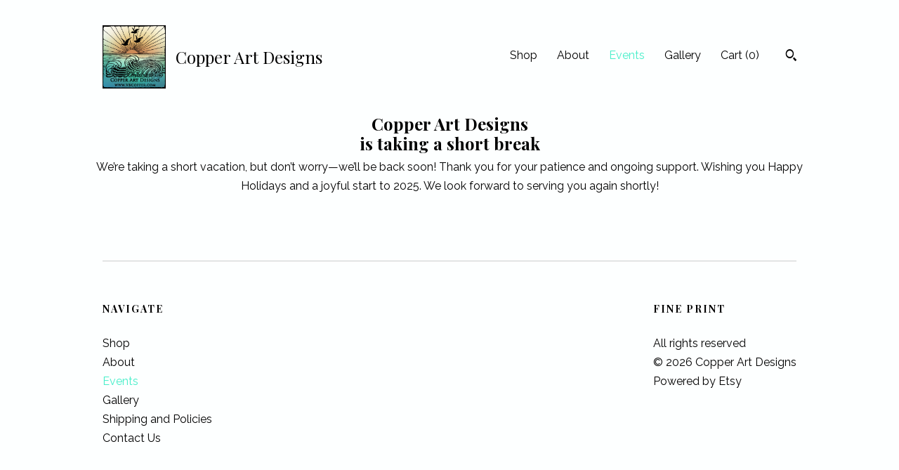

--- FILE ---
content_type: text/html; charset=UTF-8
request_url: https://www.vbcopper.com/events
body_size: 8064
content:
<!DOCTYPE html>
<html prefix="og: http://ogp.me/ns#" lang="en">
    <head>
        <meta name="viewport" content="width=device-width, initial-scale=1, user-scalable=yes"/><meta property="content-type" content="text/html; charset=UTF-8" />
    <meta property="X-UA-Compatible" content="IE=edge" /><link rel="icon" href="https://i.etsystatic.com/5441399/r/isla/e3f699/28255863/isla_75x75.28255863_bhaay1lf.jpg" type="image/x-icon" /><meta name="description" content="Personalized Art & Jewelry – Custom Patina & Etching" />

<meta property="og:url" content="https://www.vbcopper.com//events" />
<meta property="og:type" content="website" />
<meta property="og:title" content="Copper Art Designs" />
<meta property="og:description" content="Personalized Art & Jewelry – Custom Patina & Etching" />
<meta property="og:image" content="https://i.etsystatic.com/isa/c593b5/406054776353/isa_fullxfull.406054776353_b3p4.jpg?version=0" />
<meta property="og:site_name" content="Copper Art Designs" />

<meta name="twitter:card" content="summary_large_image" />
<meta name="twitter:title" content="Copper Art Designs" />
<meta name="twitter:description" content="Personalized Art & Jewelry – Custom Patina & Etching" />
<meta name="twitter:image" content="https://i.etsystatic.com/isa/c593b5/406054776353/isa_fullxfull.406054776353_b3p4.jpg?version=0" /><link rel="canonical" href="https://www.vbcopper.com/events" /><script nonce="z7Lr+Bj/5yBFhGo+ygEnyGIf">
    !function(e){var r=e.__etsy_logging={};r.errorQueue=[],e.onerror=function(e,o,t,n,s){r.errorQueue.push([e,o,t,n,s])},r.firedEvents=[];r.perf={e:[],t:!1,MARK_MEASURE_PREFIX:"_etsy_mark_measure_",prefixMarkMeasure:function(e){return"_etsy_mark_measure_"+e}},e.PerformanceObserver&&(r.perf.o=new PerformanceObserver((function(e){r.perf.e=r.perf.e.concat(e.getEntries())})),r.perf.o.observe({entryTypes:["element","navigation","longtask","paint","mark","measure","resource","layout-shift"]}));var o=[];r.eventpipe={q:o,logEvent:function(e){o.push(e)},logEventImmediately:function(e){o.push(e)}};var t=!(Object.assign&&Object.values&&Object.fromEntries&&e.Promise&&Promise.prototype.finally&&e.NodeList&&NodeList.prototype.forEach),n=!!e.CefSharp||!!e.__pw_resume,s=!e.PerformanceObserver||!PerformanceObserver.supportedEntryTypes||0===PerformanceObserver.supportedEntryTypes.length,a=!e.navigator||!e.navigator.sendBeacon,p=t||n,u=[];t&&u.push("fp"),s&&u.push("fo"),a&&u.push("fb"),n&&u.push("fg"),r.bots={isBot:p,botCheck:u}}(window);
</script>
        <title>Events - Copper Art Designs</title>
    <link rel="stylesheet" href="https://www.etsy.com/ac/sasquatch/css/custom-shops/themes/swatch/main.2ee84c9600b38b.css" type="text/css" />
        <style id="font-style-override">
    @import url(https://fonts.googleapis.com/css?family=Playfair+Display:400,700|Raleway:400,700);

    body, .btn, button {
        font-family: 'Raleway';
    }

    h1, .h1, h2, .h2, h3, .h3, h4,
    .h4, h5, .h5, h6, .h6 {
        font-family: 'Playfair Display';
        font-weight: 700;
    }

    strong, .strong {
        font-weight: 700;
    }

    .primary-font {
        font-family: 'Playfair Display';
    }

    .secondary-font {
        font-family: 'Raleway';
    }

</style>
        <style id="theme-style-overrides"> .compact-header .nav-toggle .patty, .compact-header .nav-toggle:before, .compact-header .nav-toggle:after {  background: #000000; } .compact-header .nav-wrapper, .compact-header nav {  background: #FDFFFF; } body, .header .site-search .search {  background: #FDFFFF; } .header .site-search .search::after {  border-bottom-color: #FDFFFF; } body, a, .cart-trigger, .search-trigger, .image-carousel.numbered-indicators .gallery-controls .bullet-item, .numbered-indicators button, .reviews .anchor-destination {  color: #000000; } .custom-select, .custom-select.focus, .numbered-indicators .slick-active button {  border-color: #000000; } strong, .logo-wrap a.strong, .nav-item-selected, .nav-selected a, .listing-tabs .tab-selected, .shop-sections .shop-section-links .selected, .image-carousel.numbered-indicators .gallery-controls .bullet-item.selected, .eu-dispute-content a {  color: #46EEC9; } .listings-grouped-by-section .btn:before {  color: #000000; } .btn {  background: #46EEC9;  border-color: #46EEC9;  color: #000000; } .btn:hover {  background: #46EEC9; } .about-page h1, .section-browse .divider, .listing-page .listing-title, .listings-grouped-by-section h2 {  border-color: #000000; } .listing-tabs .tab-triggers .tab-selected {  border-color: #46EEC9; } .dot-indicators .slick-active button {  background: #46EEC9;  border-color: #46EEC9; } .dot-indicators button {  background: #000000; } .page-link.selected {  color: #46EEC9; } .listing-description a, .tab-content a, .shipping-locale a, .cart .cart-shipping-total a:hover {  color: #46EEC9; } .post-divider {  background: #46EEC9; } .post-date > * {  background: #FDFFFF; } .post-tags .post-tag {  background: #46EEC9;  color: #000000; } .pattern-blog.post-page .related-links a, .btn-link {  background: #FDFFFF;  color: #000000; } .tab-content .eu-dispute-trigger-link {  color: #46EEC9; } .announcement {  background: #46EEC9;  color: #000000; } .module-event-item {  border-color: #46EEC9; }</style>
        
    </head>
    <body class="cart-dropdown" data-nnc="3:1768670146:IFfuFv8Xik7-7l9mw2lEhrvOL-yn:c4b0e2e8cd9cf147fa7786b5bbffd48ad5e05bd321ea655605134b752d62157a" itemscope itemtype="http://schema.org/LocalBusiness">
        
        <div class="content-wrapper">

    <header>
    <div class="full-header header left-brand-right-nav
    title-and-icon
    
    
            
            has-icon
        
    ">
        <div class=" col-group">
            <div class="col-xs-6 primary-font">
                        <a class="branding" href="/">
                            <div class="region region-global" data-region="global">
    <div class="module pages-module module-shop-icon module-0 " data-module="shop-icon">
        <div class="module-inner" data-ui="module-inner">
            <img class="shop-icon" alt="" src="//i.etsystatic.com/5441399/r/isla/e3f699/28255863/isla_75x75.28255863_bhaay1lf.jpg" srcset="//i.etsystatic.com/5441399/r/isla/e3f699/28255863/isla_fullxfull.28255863_bhaay1lf.jpg 2382w,//i.etsystatic.com/5441399/r/isla/e3f699/28255863/isla_500x500.28255863_bhaay1lf.jpg 500w,//i.etsystatic.com/5441399/r/isla/e3f699/28255863/isla_360x360.28255863_bhaay1lf.jpg 360w,//i.etsystatic.com/5441399/r/isla/e3f699/28255863/isla_280x280.28255863_bhaay1lf.jpg 280w,//i.etsystatic.com/5441399/r/isla/e3f699/28255863/isla_180x180.28255863_bhaay1lf.jpg 180w,//i.etsystatic.com/5441399/r/isla/e3f699/28255863/isla_140x140.28255863_bhaay1lf.jpg 140w,//i.etsystatic.com/5441399/r/isla/e3f699/28255863/isla_75x75.28255863_bhaay1lf.jpg 75w" />
        </div>
    </div>
</div>
                            <div class="region region-global" data-region="global">
    <div class="module pages-module module-shop-name module-395827402338 " data-module="shop-name">
        <div class="module-inner" data-ui="module-inner">
            <span class="module-shop-name-text shop-name" data-ui="text" itemprop="name">
    Copper Art Designs
</span>
        </div>
    </div>
</div>
                        </a>
            </div>

            <div class="col-xs-6">
                <ul class="nav">
                    
<li>
    <a href="/shop" >
        Shop
    </a>
</li>
                    
                    
<li>
    <a href="/about" >
        About
    </a>
</li>
                    
<li>
    <a href="/events" class="nav-item-selected">
        Events
    </a>
</li>
                    
<li>
    <a href="/gallery" >
        Gallery
    </a>
</li>

                    
                    <li class="nav-cart">                
                        <a href="#" data-module="cart-trigger" class="cart-trigger">
                            Cart (<span data-ui="cart-count">0</span>)
                        </a>
                    </li>
                    
                        <li>
                                <div data-module="search-trigger" class="site-search">
        <button class="ss-etsy ss-search search-trigger" data-ui="search-trigger" aria-label="Search"></button>
        <form data-ui="search-bar" class="search" action="/search">
            <input name="q" type="text" placeholder="Search..." aria-label="Search">
            <input class="btn" type="submit" value="Go">
        </form>
    </div>
                        </li>
                </ul>
            </div>
        </div>
    </div>
    
    <div data-module="hamburger-nav" class="compact-header title-and-icon
    
    
            
            has-icon
        
    ">
    <div class="nav-wrapper">
        <div class="col-group">
            <div class="col-xs-12">
                <button aria-label="toggle navigation" class="nav-toggle" data-ui="toggle">
                    <div class="patty"></div>
                </button>

                <div class="cart-trigger-wrapper">
                    <button data-module="cart-trigger" class="ss-etsy ss-cart cart-trigger" aria-label="Cart">
                        <span class="cart-count" data-ui="cart-count">0</span>
                    </button>
                </div>

                <div class="branding primary-font">
                     <h1 class="h2 logo"> 
                    
                                <a href="/">
            <div class="logo-image-and-title-container">
                <div class="logo-image-container">
                        <div class="region region-global" data-region="global">
    <div class="module pages-module module-shop-icon module-0 " data-module="shop-icon">
        <div class="module-inner" data-ui="module-inner">
            <img class="shop-icon" alt="" src="//i.etsystatic.com/5441399/r/isla/e3f699/28255863/isla_75x75.28255863_bhaay1lf.jpg" srcset="//i.etsystatic.com/5441399/r/isla/e3f699/28255863/isla_fullxfull.28255863_bhaay1lf.jpg 2382w,//i.etsystatic.com/5441399/r/isla/e3f699/28255863/isla_500x500.28255863_bhaay1lf.jpg 500w,//i.etsystatic.com/5441399/r/isla/e3f699/28255863/isla_360x360.28255863_bhaay1lf.jpg 360w,//i.etsystatic.com/5441399/r/isla/e3f699/28255863/isla_280x280.28255863_bhaay1lf.jpg 280w,//i.etsystatic.com/5441399/r/isla/e3f699/28255863/isla_180x180.28255863_bhaay1lf.jpg 180w,//i.etsystatic.com/5441399/r/isla/e3f699/28255863/isla_140x140.28255863_bhaay1lf.jpg 140w,//i.etsystatic.com/5441399/r/isla/e3f699/28255863/isla_75x75.28255863_bhaay1lf.jpg 75w" />
        </div>
    </div>
</div>
                </div>
                    <div class="region region-global" data-region="global">
    <div class="module pages-module module-shop-name module-395827402338 " data-module="shop-name">
        <div class="module-inner" data-ui="module-inner">
            <span class="module-shop-name-text shop-name" data-ui="text" itemprop="name">
    Copper Art Designs
</span>
        </div>
    </div>
</div>
            </div>
        </a>


                    
                     </h1> 
                </div>
            </div>
        </div>
        <nav>
            <ul>
                    <li>
                        <form data-ui="search-bar" class="search" action="/search">
                            <div class="input-prepend-item">
                                <span class="ss-icon ss-search"></span>
                            </div>
                            <input name="q" type="search" aria-label="Search" placeholder="Search...">
                        </form>
                    </li>

                
<li>
    <a href="/shop" >
        Shop
    </a>
</li>
                
                
<li>
    <a href="/about" >
        About
    </a>
</li>
                
<li>
    <a href="/events" class="nav-item-selected">
        Events
    </a>
</li>
                
<li>
    <a href="/gallery" >
        Gallery
    </a>
</li>

                
                    
<li>
    <a href="/contact-us" >
        Contact Us
    </a>
</li>            </ul>
        </nav>
    </div>

    <div class="blocker" data-ui="toggle"></div>
</div>
</header>    <h1 class="vacation-header">
        <div class="truncated">Copper Art Designs</div>
        is taking a short break
    </h1>
    <div class="p-xs-3">
        <div class="vacation-mode-content">
    <p class="prose">
        We’re taking a short vacation, but don’t worry—we’ll be back soon! Thank you for your patience and ongoing support. Wishing you Happy Holidays and a joyful start to 2025. We look forward to serving you again shortly!
    </p>
</div>    </div>

    <div class="content-bumper"></div>

</div>

<footer data-module="footer">
        
    <div class="content-wrapper">
        <div class="footer-border"></div>
        <div class="col-group">
            <div class="col-xs-12 col-md-4">
                <div class="footer-section">
                    <h3 class="heading">
                        Navigate
                    </h3>
                    <nav>
                        <ul>
                            
<li>
    <a href="/shop" >
        Shop
    </a>
</li>
                            
                            
<li>
    <a href="/about" >
        About
    </a>
</li>
                            
<li>
    <a href="/events" class="nav-item-selected">
        Events
    </a>
</li>
                            
<li>
    <a href="/gallery" >
        Gallery
    </a>
</li>
                            
<li>
    <a href="/policy" >
        Shipping and Policies
    </a>
</li>
                            
<li>
    <a href="/contact-us" >
        Contact Us
    </a>
</li>

                        </ul>
                    </nav>
                </div>
            </div>

            <div class="col-xs-12 col-md-4">
                <div class="footer-section">
                        &nbsp;
                </div>
            </div>

            <div class="col-xs-12 col-md-4">
                <div class="footer-section footer-fine-print">
                    <h3 class="heading">
                        Fine Print
                    </h3>
                    <ul>
                        <li>
                            All rights reserved
                        </li>
                        <li class="break-long">
                            &copy; 2026 Copper Art Designs
                        </li>
                        <li class="footer-powered">
                            <a href="https://www.etsy.com/pattern?ref=copperartdesigns-pwrdby" target="_blank" data-no-preview-hijack>
    Powered by Etsy
</a>
                        </li>
                    </ul>
                </div>
            </div>
        </div>
    </div>
</footer>

    <div data-module="cart" class="cart" role="dialog">
        <div class="store-cart-container" data-ui="cart-box" tabindex="0">
            <div class="store-cart-box">
                <div class="cart-header">
                        <span class="item-count">0 items in your cart</span>
                    <button class="close-cart" data-ui="close-cart" aria-label="Close">Close</button>
                    <button class="close-cart-x-button" data-ui="close-cart" aria-label="Close"> <span class="close-cart-x-icon"></span> </button>
                </div>

                <div class="cart-content clearfix" data-ui="cart-content">
                        <div class="cart-empty">
                            <h3>Keep shopping! :)</h3>
                        </div>
                </div>

            </div>
        </div>
    </div>
 <div class="impressum-form-container">
    <div class="impressum impressum-form" data-ui="impressum">
        <div class="inner-container">
            <div class="impressum-header">
                <h3>Legal imprint</h3>
                <div class="impressum-content" data-ui="impressum-content"></div>
            </div>
             <div class="impressum-close-btn form-button-container">
                <button class="btn" data-ui="impressum-close-btn">
                    <span class="btn-text">Close</span>
                </button>
            </div>
        </div>
    </div>
</div>
        
        <script nonce="z7Lr+Bj/5yBFhGo+ygEnyGIf">
    window.Etsy = window.Etsy || {};
    window.Etsy.Context = {"page_guid":"1016018ecc48.56de1c6bd0f3d662ba11.00","clientlogger":{"is_enabled":true,"endpoint":"\/clientlog","logs_per_page":6,"id":"Eu6vzXI9AmSpUqSSYKmlUKwZEi87","digest":"173da9d73d138d5d658b3a2fd0939508592cfc06","enabled_features":["info","warn","error","basic","uncaught"]}};
</script>

<script nonce="z7Lr+Bj/5yBFhGo+ygEnyGIf">
    __webpack_public_path__ = "https://www.etsy.com/ac/evergreenVendor/js/en-US/"
</script>
    <script src="https://www.etsy.com/ac/evergreenVendor/js/en-US/vendor_bundle.1e397356b19ae5cf6c49.js" nonce="z7Lr+Bj/5yBFhGo+ygEnyGIf" defer></script>
    <script src="https://www.etsy.com/paula/v3/polyfill.min.js?etsy-v=v5&flags=gated&features=AbortController%2CDOMTokenList.prototype.@@iterator%2CDOMTokenList.prototype.forEach%2CIntersectionObserver%2CIntersectionObserverEntry%2CNodeList.prototype.@@iterator%2CNodeList.prototype.forEach%2CObject.preventExtensions%2CString.prototype.anchor%2CString.raw%2Cdefault%2Ces2015%2Ces2016%2Ces2017%2Ces2018%2Ces2019%2Ces2020%2Ces2021%2Ces2022%2Cfetch%2CgetComputedStyle%2CmatchMedia%2Cperformance.now" nonce="z7Lr+Bj/5yBFhGo+ygEnyGIf" defer></script>
    <script src="https://www.etsy.com/ac/evergreenVendor/js/en-US/custom-shops/themes/swatch/main.b1606742c9125237f9a1.js" nonce="z7Lr+Bj/5yBFhGo+ygEnyGIf" defer></script>
        <script type='text/javascript' nonce='z7Lr+Bj/5yBFhGo+ygEnyGIf'>
    window.__etsy_logging=window.__etsy_logging||{perf:{}};window.__etsy_logging.url="\/\/www.etsy.com\/bcn\/beacon";window.__etsy_logging.defaults={"ab":{"xplat.runtime_config_service.ramp":["on","x","b4354c"],"custom_shops.buyer.SSL_base_redirect":["on","x","6b51d2"],"custom_shops.domains.multiple_connected_support":["on","x","ffc63f"],"osx.swedish_language":["off","x","4424ac"],"custom_shops.ssl_enabled":["on","x","74c2fc"],"custom_shops.language_translation_control":["on","x","211770"],"custom_shops.sellers.dashboard.pages":["on","x","12e2b2"],"custom_shops.custom_pages.events":["on","x","6d3e42"],"iat.mt.de":["ineligible","e","6fe2bd"],"iat.mt.fr":["ineligible","e","781db2"],"made_for_cats.persotools.personalization_charging_cart":["off","x","74ea89"],"checkout.price_decreased_in_cart_message":["on","x","9e7469"],"checkout\/covid_shipping_restrictions":["ineligible","e","153e2d"],"checkout.memoize_purchase_state_verifier_error":["on","x","164c8f"],"checkout.use_memoized_purchase_state_data_to_verify_listing_restoration":["on","x","7aef85"],"checkout.split_shop_and_listing_cart_purchase_state_verification":["off","x","3cc63a"],"fulfillment_platform.country_to_country_multi_edd.web":["on","x","545db4"],"fulfillment_platform.country_to_country_multi_edd.boe":["ineligible","e","4b02c5"],"eu_crd_compliance.sellers":["on","x","1060a1"],"android_image_filename_hack":["ineligible","e","9c9013"],"builda_scss":["sasquatch","x","96bd82"],"web_components.mustache_filter_request":["on","x","fa4665"],"custom_shops.custom_pages.gallery":["on","x","8fddb4"],"custom_shops.ad_track":["on","x","9a8e38"],"convos.guest_convos.guest_shardifier":["on","x","d9e244"],"custom_shops.sellers.search":["on","x","7a9a12"],"custom_shops.sellers.dashboard.module_featured":["on","x","9b0feb"],"custom_shops.sellers.secondary_font":["on","x","aa2c58"],"polyfills":["on","x","db574b"],"polyfill_experiment_4":["no_filtering","x","0e8409"]},"user_id":null,"page_guid":"1016018ecc48.56de1c6bd0f3d662ba11.00","page_guid_source":"guid-source-generated","version":1,"request_uuid":"Eu6vzXI9AmSpUqSSYKmlUKwZEi87","cdn-provider":"","header_fingerprint":"ua","header_signature":"5ea1461e449bce1cee11af152f6b3da8","ip_org":"Amazon.com","ref":"","loc":"http:\/\/www.vbcopper.com\/events","locale_currency_code":"USD","pref_language":"en-US","region":"US","detected_currency_code":"USD","detected_language":"en-US","detected_region":"US","isWhiteListedMobileDevice":false,"isMobileRequestIgnoreCookie":false,"isMobileRequest":false,"isMobileDevice":false,"isMobileSupported":false,"isTabletSupported":false,"isTouch":false,"isEtsyApp":false,"isPreviewRequest":false,"isChromeInstantRequest":false,"isMozPrefetchRequest":false,"isTestAccount":false,"isSupportLogin":false,"isInternal":false,"isInWebView":false,"botCheck":["da","dc","ua"],"isBot":true,"isSyntheticTest":false,"event_source":"customshops","browser_id":"Xr70P83BcfuVm-pHEv5l8Phk8pQo","gdpr_tp":3,"gdpr_p":3,"transcend_strategy_consent_loaded_status":"FetchMiss","transcend_strategy_initial_fetch_time_ms":null,"transcend_strategy_consent_reconciled_time_ms":null,"legacy_p":3,"legacy_tp":3,"cmp_tp":false,"cmp_p":false,"device_identifier":{"source":"new_uaid_cookie","value":"Xr70P83BcfuVm-pHEv5l8Phk8pQo"},"page_time":119,"load_strategy":"page_navigation"};
    !function(e,t){var n=e.__etsy_logging,o=n.url,i=n.firedEvents,a=n.defaults,r=a.ab||{},s=n.bots.botCheck,c=n.bots.isBot;n.mergeObject=function(e){for(var t=1;t<arguments.length;t++){var n=arguments[t];for(var o in n)Object.prototype.hasOwnProperty.call(n,o)&&(e[o]=n[o])}return e};!a.ref&&(a.ref=t.referrer),!a.loc&&(a.loc=e.location.href),!a.webkit_page_visibility&&(a.webkit_page_visibility=t.webkitVisibilityState),!a.event_source&&(a.event_source="web"),a.event_logger="frontend",a.isIosApp&&!0===a.isIosApp?a.event_source="ios":a.isAndroidApp&&!0===a.isAndroidApp&&(a.event_source="android"),s.length>0&&(a.botCheck=a.botCheck||[],a.botCheck=a.botCheck.concat(s)),a.isBot=c,t.wasDiscarded&&(a.was_discarded=!0);var v=function(t){if(e.XMLHttpRequest){var n=new XMLHttpRequest;n.open("POST",o,!0),n.send(JSON.stringify(t))}};n.updateLoc=function(e){e!==a.loc&&(a.ref=a.loc,a.loc=e)},n.adminPublishEvent=function(n){"function"==typeof e.CustomEvent&&t.dispatchEvent(new CustomEvent("eventpipeEvent",{detail:n})),i.push(n)},n.preparePEPerfBeaconAbMismatchEventIfNecessary=function(){if(!0===n.shouldLogAbMismatch){var e=n.abVariantsForMismatchEvent;for(var t in r)if(Object.prototype.hasOwnProperty.call(r,t)){var o=r[t];if(void 0!==o){var i=o[0];if(void 0!==i){var a=e[t];void 0===a&&(a={});var s=a[i];void 0===s&&(s=[]),s.push({name:"default",selector:o[1],hash:o[2]}),a[i]=s,e[t]=a}}}n.abVariantsForMismatchEvent=e}},n.sendEvents=function(t,i){var s=a;if("perf"===i){var c={event_logger:i};n.asyncAb&&(n.preparePEPerfBeaconAbMismatchEventIfNecessary(),c.ab=n.mergeObject({},n.asyncAb,r)),s=n.mergeObject({},a,c)}var f={events:t,shared:s};e.navigator&&"function"==typeof e.navigator.sendBeacon?function(t){t.events.forEach((function(e){e.attempted_send_beacon=!0})),e.navigator.sendBeacon(o,JSON.stringify(t))||(t.events.forEach((function(e){e.send_beacon_failed=!0})),v(t))}(f):v(f),n.adminPublishEvent(f)}}(window,document);
</script>

<script type='text/javascript' nonce='z7Lr+Bj/5yBFhGo+ygEnyGIf'>window.__etsy_logging.eventpipe.primary_complement={"attributes":{"guid":"1016018ece5c.1e351ff0e886a417196e.00","event_name":"default_primary_event_complementary","event_logger":"frontend","primary_complement":true}};!function(e){var t=e.__etsy_logging,i=t.eventpipe,n=i.primary_complement,o=t.defaults.page_guid,r=t.sendEvents,a=i.q,c=void 0,d=[],h=0,u="frontend",l="perf";function g(){var e,t,i=(h++).toString(16);return o.substr(0,o.length-2)+((t=2-(e=i).length)>0?new Array(t+1).join("0")+e:e)}function v(e){e.guid=g(),c&&(clearTimeout(c),c=void 0),d.push(e),c=setTimeout((function(){r(d,u),d=[]}),50)}!function(t){var i=document.documentElement;i&&(i.clientWidth&&(t.viewport_width=i.clientWidth),i.clientHeight&&(t.viewport_height=i.clientHeight));var n=e.screen;n&&(n.height&&(t.screen_height=n.height),n.width&&(t.screen_width=n.width)),e.devicePixelRatio&&(t.device_pixel_ratio=e.devicePixelRatio),e.orientation&&(t.orientation=e.orientation),e.matchMedia&&(t.dark_mode_enabled=e.matchMedia("(prefers-color-scheme: dark)").matches)}(n.attributes),v(n.attributes),i.logEvent=v,i.logEventImmediately=function(e){var t="perf"===e.event_name?l:u;e.guid=g(),r([e],t)},a.forEach((function(e){v(e)}))}(window);</script>
        <script nonce="z7Lr+Bj/5yBFhGo+ygEnyGIf">
    window.dataLayer = [
    {
        "tp_consent": "yes",
        "Language": "en-US",
        "Region": "US",
        "Currency": "USD",
        "UAID": "Xr70P83BcfuVm-pHEv5l8Phk8pQo",
        "DetectedRegion": "US",
        "uuid": 1768670146,
        "request_start_time": 1768670145
    },
    {
        "event": "cstmSellerTrackerEvent",
        "cstmSellerTrackerID": "UA-7197349-1",
        "cstmSellerTrackerDomain": "www.vbcopper.com"
    }
];
</script>
<noscript>
    <iframe src="//www.googletagmanager.com/ns.html?id=GTM-TG543P"
        height="0" width="0" style="display:none;visibility:hidden"></iframe>
</noscript>
<script nonce='z7Lr+Bj/5yBFhGo+ygEnyGIf'>
(function(w,d,s,l,i){w[l]=w[l]||[];w[l].push({'gtm.start':
new Date().getTime(),event:'gtm.js'});var f=d.getElementsByTagName(s)[0],
j=d.createElement(s),dl=l!='dataLayer'?'&l='+l:'';j.async=true;j.src=
'//www.googletagmanager.com/gtm.js?id='+i+dl;var n=d.querySelector('[nonce]');
n&&j.setAttribute('nonce',n.nonce||n.getAttribute('nonce'));f.parentNode.insertBefore(j,f);
})(window,document,'script','dataLayer','GTM-TG543P');

</script>
        <script nonce="z7Lr+Bj/5yBFhGo+ygEnyGIf">
            window.PatternContext = {};
            window.PatternContext.ContactFormData = {"messages":{"contact_valid_name":"Please enter a valid name","contact_valid_email":"Please enter a valid Email","contact_msg_placeholder":"Click here to enter a message","contact_thanks_short":"Thanks for getting in touch!","contact_thanks_long":"We will get back to you as soon as we can. Meanwhile, you can check your email for receipt of the message.","contact_confirm":"Please confirm your email.","contact_signature":"Your friend,","contact_continue":"Continue Browsing","contact_loading":"Loading","contact_submit":"Submit","contact_email_label":"Email","contact_name_label":"Name","contact_terms":"By clicking submit, you agree to Etsy\u2019s <a href=\"http:\/\/www.etsy.com\/legal\/terms\" target=\"_blank\">Terms of Use<\/a> and <a href=\"http:\/\/www.etsy.com\/legal\/privacy\" target=\"_blank\">Privacy Policy<\/a>.","modal_close":"Close","general_contact_us":"Contact us"},"shop_display_name":"Copper Art Designs","listing":false};
        </script>
    </body>
</html>

--- FILE ---
content_type: text/plain
request_url: https://www.google-analytics.com/j/collect?v=1&_v=j102&a=955992028&t=pageview&_s=1&dl=https%3A%2F%2Fwww.vbcopper.com%2Fevents&ul=en-us%40posix&dt=Events%20-%20Copper%20Art%20Designs&sr=1280x720&vp=1280x720&_u=YEBAAAABAAAAACAAo~&jid=1835415416&gjid=1069207508&cid=1014860315.1768670148&tid=UA-7197349-1&_gid=1769974327.1768670148&_r=1&_slc=1&gtm=45He61e1n71TG543Pv71538743za200zd71538743&gcd=13l3l3l3l1l1&dma=0&tag_exp=103116026~103200004~104527907~104528500~104684208~104684211~105391253~115616985~115938465~115938468~115985661~117041587&z=1081737778
body_size: -450
content:
2,cG-F2N4WM19WY